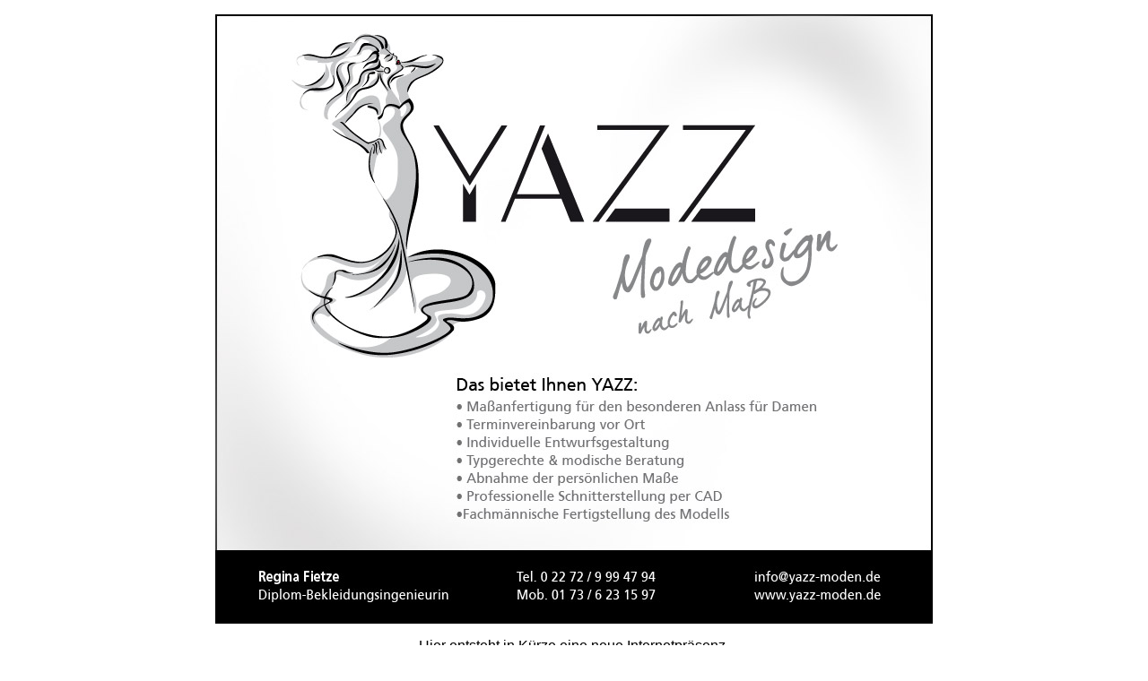

--- FILE ---
content_type: text/html
request_url: http://yazz-moden.de/
body_size: 632
content:
<!DOCTYPE html PUBLIC "-//W3C//DTD XHTML 1.0 Transitional//EN" "http://www.w3.org/TR/xhtml1/DTD/xhtml1-transitional.dtd">
<html xmlns="http://www.w3.org/1999/xhtml">
<head>
<meta http-equiv="Content-Type" content="text/html; charset=UTF-8" />
<title>YAZZ Moden – Modedesign nach Maß, Bedburg</title>
</head>

<body>
<div align="center">
  <p><img src="YAZZ_Startseite.jpg" width="800" height="680" alt="YAZZ" /></p>
  <p><font face="Verdana, Geneva, sans-serif">Hier entsteht in Kürze eine neue Internetpräsenz.</font></p>
  <table width="631" border="0">
    <tr>
      <td width="201" height="60"><td width="255"><div id="fb-root"></div>
          <div align="right"></div>
          <div align="center">
            <script src="http://connect.facebook.net/en_US/all.js#xfbml=1"></script>
          </div>
          <fb:like-box href="http://www.facebook.com/YazzModen" width="292" show_faces="false" border_color="" stream="false" header="false"></fb:like-box></td><td width="22"></td>
            <div align="center"></div><td width="135"></td>
    </tr>
  </table>
  <p>&nbsp;</p>
</div>
</body>
</html>
